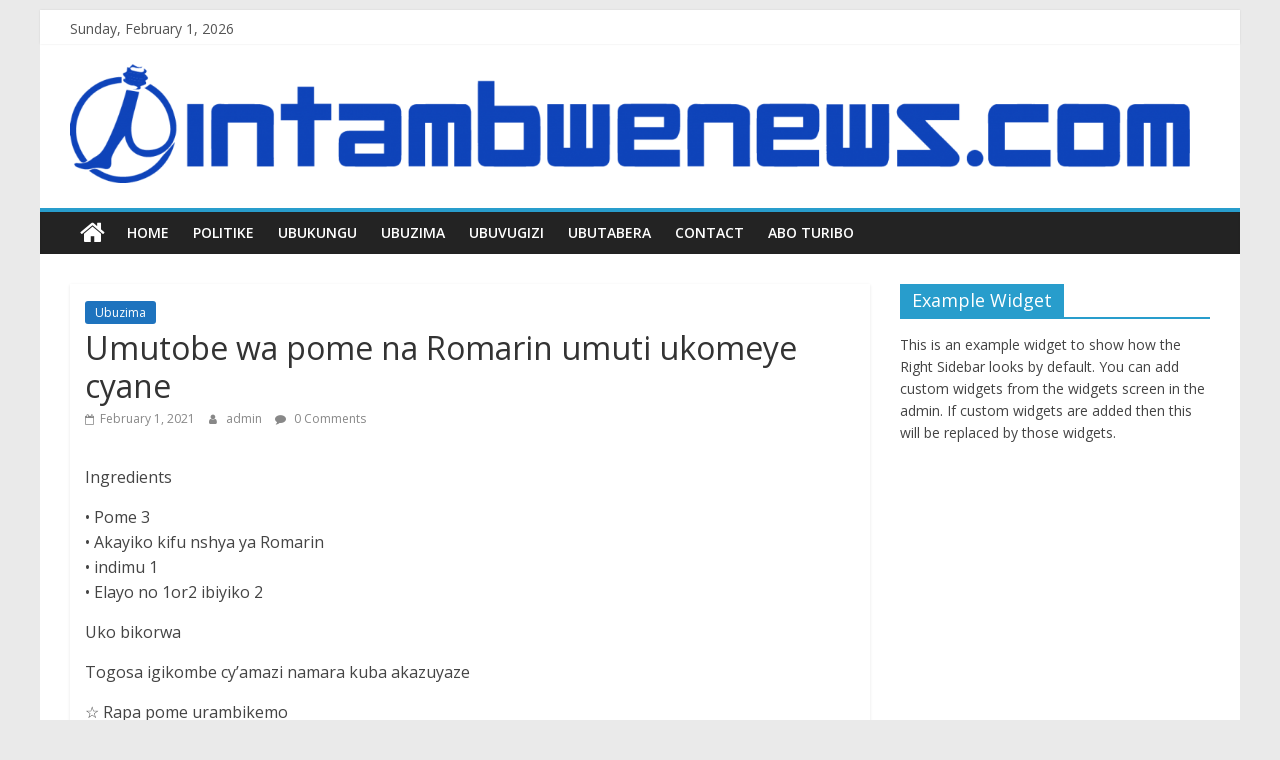

--- FILE ---
content_type: text/html; charset=UTF-8
request_url: https://intambwenews.com/2021/02/01/umutobe-wa-pome-na-romarin-umuti-ukomeye-cyane/
body_size: 23040
content:
<!DOCTYPE html>
<html lang="en-US">
<head>
			<meta charset="UTF-8" />
		<meta name="viewport" content="width=device-width, initial-scale=1">
		<link rel="profile" href="https://gmpg.org/xfn/11" />
		<title>Umutobe wa pome na Romarin umuti ukomeye cyane</title>
<meta name='robots' content='max-image-preview:large' />
<link rel='dns-prefetch' href='//fonts.googleapis.com' />
<link rel='dns-prefetch' href='//s.w.org' />
<link rel="alternate" type="application/rss+xml" title=" &raquo; Feed" href="https://intambwenews.com/feed/" />
<link rel="alternate" type="application/rss+xml" title=" &raquo; Comments Feed" href="https://intambwenews.com/comments/feed/" />
<link rel="alternate" type="application/rss+xml" title=" &raquo; Umutobe wa pome na Romarin umuti ukomeye cyane Comments Feed" href="https://intambwenews.com/2021/02/01/umutobe-wa-pome-na-romarin-umuti-ukomeye-cyane/feed/" />
		<script type="text/javascript">
			window._wpemojiSettings = {"baseUrl":"https:\/\/s.w.org\/images\/core\/emoji\/13.1.0\/72x72\/","ext":".png","svgUrl":"https:\/\/s.w.org\/images\/core\/emoji\/13.1.0\/svg\/","svgExt":".svg","source":{"concatemoji":"https:\/\/intambwenews.com\/wp-includes\/js\/wp-emoji-release.min.js?ver=5.8.12"}};
			!function(e,a,t){var n,r,o,i=a.createElement("canvas"),p=i.getContext&&i.getContext("2d");function s(e,t){var a=String.fromCharCode;p.clearRect(0,0,i.width,i.height),p.fillText(a.apply(this,e),0,0);e=i.toDataURL();return p.clearRect(0,0,i.width,i.height),p.fillText(a.apply(this,t),0,0),e===i.toDataURL()}function c(e){var t=a.createElement("script");t.src=e,t.defer=t.type="text/javascript",a.getElementsByTagName("head")[0].appendChild(t)}for(o=Array("flag","emoji"),t.supports={everything:!0,everythingExceptFlag:!0},r=0;r<o.length;r++)t.supports[o[r]]=function(e){if(!p||!p.fillText)return!1;switch(p.textBaseline="top",p.font="600 32px Arial",e){case"flag":return s([127987,65039,8205,9895,65039],[127987,65039,8203,9895,65039])?!1:!s([55356,56826,55356,56819],[55356,56826,8203,55356,56819])&&!s([55356,57332,56128,56423,56128,56418,56128,56421,56128,56430,56128,56423,56128,56447],[55356,57332,8203,56128,56423,8203,56128,56418,8203,56128,56421,8203,56128,56430,8203,56128,56423,8203,56128,56447]);case"emoji":return!s([10084,65039,8205,55357,56613],[10084,65039,8203,55357,56613])}return!1}(o[r]),t.supports.everything=t.supports.everything&&t.supports[o[r]],"flag"!==o[r]&&(t.supports.everythingExceptFlag=t.supports.everythingExceptFlag&&t.supports[o[r]]);t.supports.everythingExceptFlag=t.supports.everythingExceptFlag&&!t.supports.flag,t.DOMReady=!1,t.readyCallback=function(){t.DOMReady=!0},t.supports.everything||(n=function(){t.readyCallback()},a.addEventListener?(a.addEventListener("DOMContentLoaded",n,!1),e.addEventListener("load",n,!1)):(e.attachEvent("onload",n),a.attachEvent("onreadystatechange",function(){"complete"===a.readyState&&t.readyCallback()})),(n=t.source||{}).concatemoji?c(n.concatemoji):n.wpemoji&&n.twemoji&&(c(n.twemoji),c(n.wpemoji)))}(window,document,window._wpemojiSettings);
		</script>
		<style type="text/css">
img.wp-smiley,
img.emoji {
	display: inline !important;
	border: none !important;
	box-shadow: none !important;
	height: 1em !important;
	width: 1em !important;
	margin: 0 .07em !important;
	vertical-align: -0.1em !important;
	background: none !important;
	padding: 0 !important;
}
</style>
	<link rel='stylesheet' id='wp-block-library-css'  href='https://intambwenews.com/wp-includes/css/dist/block-library/style.min.css?ver=5.8.12' type='text/css' media='all' />
<style id='wp-block-library-theme-inline-css' type='text/css'>
#start-resizable-editor-section{display:none}.wp-block-audio figcaption{color:#555;font-size:13px;text-align:center}.is-dark-theme .wp-block-audio figcaption{color:hsla(0,0%,100%,.65)}.wp-block-code{font-family:Menlo,Consolas,monaco,monospace;color:#1e1e1e;padding:.8em 1em;border:1px solid #ddd;border-radius:4px}.wp-block-embed figcaption{color:#555;font-size:13px;text-align:center}.is-dark-theme .wp-block-embed figcaption{color:hsla(0,0%,100%,.65)}.blocks-gallery-caption{color:#555;font-size:13px;text-align:center}.is-dark-theme .blocks-gallery-caption{color:hsla(0,0%,100%,.65)}.wp-block-image figcaption{color:#555;font-size:13px;text-align:center}.is-dark-theme .wp-block-image figcaption{color:hsla(0,0%,100%,.65)}.wp-block-pullquote{border-top:4px solid;border-bottom:4px solid;margin-bottom:1.75em;color:currentColor}.wp-block-pullquote__citation,.wp-block-pullquote cite,.wp-block-pullquote footer{color:currentColor;text-transform:uppercase;font-size:.8125em;font-style:normal}.wp-block-quote{border-left:.25em solid;margin:0 0 1.75em;padding-left:1em}.wp-block-quote cite,.wp-block-quote footer{color:currentColor;font-size:.8125em;position:relative;font-style:normal}.wp-block-quote.has-text-align-right{border-left:none;border-right:.25em solid;padding-left:0;padding-right:1em}.wp-block-quote.has-text-align-center{border:none;padding-left:0}.wp-block-quote.is-large,.wp-block-quote.is-style-large{border:none}.wp-block-search .wp-block-search__label{font-weight:700}.wp-block-group.has-background{padding:1.25em 2.375em;margin-top:0;margin-bottom:0}.wp-block-separator{border:none;border-bottom:2px solid;margin-left:auto;margin-right:auto;opacity:.4}.wp-block-separator:not(.is-style-wide):not(.is-style-dots){width:100px}.wp-block-separator.has-background:not(.is-style-dots){border-bottom:none;height:1px}.wp-block-separator.has-background:not(.is-style-wide):not(.is-style-dots){height:2px}.wp-block-table thead{border-bottom:3px solid}.wp-block-table tfoot{border-top:3px solid}.wp-block-table td,.wp-block-table th{padding:.5em;border:1px solid;word-break:normal}.wp-block-table figcaption{color:#555;font-size:13px;text-align:center}.is-dark-theme .wp-block-table figcaption{color:hsla(0,0%,100%,.65)}.wp-block-video figcaption{color:#555;font-size:13px;text-align:center}.is-dark-theme .wp-block-video figcaption{color:hsla(0,0%,100%,.65)}.wp-block-template-part.has-background{padding:1.25em 2.375em;margin-top:0;margin-bottom:0}#end-resizable-editor-section{display:none}
</style>
<link rel='stylesheet' id='dashicons-css'  href='https://intambwenews.com/wp-includes/css/dashicons.min.css?ver=5.8.12' type='text/css' media='all' />
<link rel='stylesheet' id='post-views-counter-frontend-css'  href='https://intambwenews.com/wp-content/plugins/post-views-counter/css/frontend.css?ver=1.3.4' type='text/css' media='all' />
<link rel='stylesheet' id='colormag_style-css'  href='https://intambwenews.com/wp-content/themes/colormag/style.css?ver=2.0.9' type='text/css' media='all' />
<link rel='stylesheet' id='colormag-fontawesome-css'  href='https://intambwenews.com/wp-content/themes/colormag/fontawesome/css/font-awesome.min.css?ver=2.0.9' type='text/css' media='all' />
<link rel='stylesheet' id='colormag_googlefonts-css'  href='//fonts.googleapis.com/css?family=Open+Sans%3A400%2C600&#038;1&#038;display=swap&#038;ver=2.0.9' type='text/css' media='all' />
<script type='text/javascript' src='https://intambwenews.com/wp-includes/js/jquery/jquery.min.js?ver=3.6.0' id='jquery-core-js'></script>
<script type='text/javascript' src='https://intambwenews.com/wp-includes/js/jquery/jquery-migrate.min.js?ver=3.3.2' id='jquery-migrate-js'></script>
<!--[if lte IE 8]>
<script type='text/javascript' src='https://intambwenews.com/wp-content/themes/colormag/js/html5shiv.min.js?ver=2.0.9' id='html5-js'></script>
<![endif]-->
<link rel="https://api.w.org/" href="https://intambwenews.com/wp-json/" /><link rel="alternate" type="application/json" href="https://intambwenews.com/wp-json/wp/v2/posts/323" /><link rel="EditURI" type="application/rsd+xml" title="RSD" href="https://intambwenews.com/xmlrpc.php?rsd" />
<link rel="wlwmanifest" type="application/wlwmanifest+xml" href="https://intambwenews.com/wp-includes/wlwmanifest.xml" /> 
<meta name="generator" content="WordPress 5.8.12" />
<link rel="canonical" href="https://intambwenews.com/2021/02/01/umutobe-wa-pome-na-romarin-umuti-ukomeye-cyane/" />
<link rel='shortlink' href='https://intambwenews.com/?p=323' />
<link rel="alternate" type="application/json+oembed" href="https://intambwenews.com/wp-json/oembed/1.0/embed?url=https%3A%2F%2Fintambwenews.com%2F2021%2F02%2F01%2Fumutobe-wa-pome-na-romarin-umuti-ukomeye-cyane%2F" />
<link rel="alternate" type="text/xml+oembed" href="https://intambwenews.com/wp-json/oembed/1.0/embed?url=https%3A%2F%2Fintambwenews.com%2F2021%2F02%2F01%2Fumutobe-wa-pome-na-romarin-umuti-ukomeye-cyane%2F&#038;format=xml" />
<link rel="pingback" href="https://intambwenews.com/xmlrpc.php">
			<style type="text/css">
				#wp-admin-bar-pvc-post-views .pvc-graph-container { padding-top: 6px; padding-bottom: 6px; position: relative; display: block; height: 100%; box-sizing: border-box; }
				#wp-admin-bar-pvc-post-views .pvc-line-graph {
					display: inline-block;
					width: 1px;
					margin-right: 1px;
					background-color: #ccc;
					vertical-align: baseline;
				}
				#wp-admin-bar-pvc-post-views .pvc-line-graph:hover { background-color: #eee; }
				#wp-admin-bar-pvc-post-views .pvc-line-graph-0 { height: 1% }
				#wp-admin-bar-pvc-post-views .pvc-line-graph-1 { height: 5% }
				#wp-admin-bar-pvc-post-views .pvc-line-graph-2 { height: 10% }
				#wp-admin-bar-pvc-post-views .pvc-line-graph-3 { height: 15% }
				#wp-admin-bar-pvc-post-views .pvc-line-graph-4 { height: 20% }
				#wp-admin-bar-pvc-post-views .pvc-line-graph-5 { height: 25% }
				#wp-admin-bar-pvc-post-views .pvc-line-graph-6 { height: 30% }
				#wp-admin-bar-pvc-post-views .pvc-line-graph-7 { height: 35% }
				#wp-admin-bar-pvc-post-views .pvc-line-graph-8 { height: 40% }
				#wp-admin-bar-pvc-post-views .pvc-line-graph-9 { height: 45% }
				#wp-admin-bar-pvc-post-views .pvc-line-graph-10 { height: 50% }
				#wp-admin-bar-pvc-post-views .pvc-line-graph-11 { height: 55% }
				#wp-admin-bar-pvc-post-views .pvc-line-graph-12 { height: 60% }
				#wp-admin-bar-pvc-post-views .pvc-line-graph-13 { height: 65% }
				#wp-admin-bar-pvc-post-views .pvc-line-graph-14 { height: 70% }
				#wp-admin-bar-pvc-post-views .pvc-line-graph-15 { height: 75% }
				#wp-admin-bar-pvc-post-views .pvc-line-graph-16 { height: 80% }
				#wp-admin-bar-pvc-post-views .pvc-line-graph-17 { height: 85% }
				#wp-admin-bar-pvc-post-views .pvc-line-graph-18 { height: 90% }
				#wp-admin-bar-pvc-post-views .pvc-line-graph-19 { height: 95% }
				#wp-admin-bar-pvc-post-views .pvc-line-graph-20 { height: 100% }
			</style><link rel="icon" href="https://intambwenews.com/wp-content/uploads/2021/01/cropped-cropped-WhatsApp-Image-2021-01-12-at-5.31.52-PM-1-32x32.jpeg" sizes="32x32" />
<link rel="icon" href="https://intambwenews.com/wp-content/uploads/2021/01/cropped-cropped-WhatsApp-Image-2021-01-12-at-5.31.52-PM-1-192x192.jpeg" sizes="192x192" />
<link rel="apple-touch-icon" href="https://intambwenews.com/wp-content/uploads/2021/01/cropped-cropped-WhatsApp-Image-2021-01-12-at-5.31.52-PM-1-180x180.jpeg" />
<meta name="msapplication-TileImage" content="https://intambwenews.com/wp-content/uploads/2021/01/cropped-cropped-WhatsApp-Image-2021-01-12-at-5.31.52-PM-1-270x270.jpeg" />
</head>

<body data-rsssl=1 class="post-template-default single single-post postid-323 single-format-standard custom-background wp-custom-logo wp-embed-responsive right-sidebar box-layout">

		<div id="page" class="hfeed site">
				<a class="skip-link screen-reader-text" href="#main">Skip to content</a>
				<header id="masthead" class="site-header clearfix ">
				<div id="header-text-nav-container" class="clearfix">
		
			<div class="news-bar">
				<div class="inner-wrap clearfix">
					
		<div class="date-in-header">
			Sunday, February 1, 2026		</div>

		
		<div class="social-links clearfix">
			<ul>
							</ul>
		</div><!-- .social-links -->
						</div>
			</div>

			
		<div class="inner-wrap">
			<div id="header-text-nav-wrap" class="clearfix">

				<div id="header-left-section">
											<div id="header-logo-image">
							<a href="https://intambwenews.com/" class="custom-logo-link" rel="home"><img width="2037" height="216" src="https://intambwenews.com/wp-content/uploads/2021/01/cropped-intambwe.png" class="custom-logo" alt="" srcset="https://intambwenews.com/wp-content/uploads/2021/01/cropped-intambwe.png 2037w, https://intambwenews.com/wp-content/uploads/2021/01/cropped-intambwe-300x32.png 300w, https://intambwenews.com/wp-content/uploads/2021/01/cropped-intambwe-1024x109.png 1024w, https://intambwenews.com/wp-content/uploads/2021/01/cropped-intambwe-768x81.png 768w, https://intambwenews.com/wp-content/uploads/2021/01/cropped-intambwe-1536x163.png 1536w" sizes="(max-width: 2037px) 100vw, 2037px" /></a>						</div><!-- #header-logo-image -->
						
					<div id="header-text" class="screen-reader-text">
													<h3 id="site-title">
								<a href="https://intambwenews.com/" title="" rel="home"></a>
							</h3>
						
													<p id="site-description">
								Murakaza neza							</p><!-- #site-description -->
											</div><!-- #header-text -->
				</div><!-- #header-left-section -->

				<div id="header-right-section">
									</div><!-- #header-right-section -->

			</div><!-- #header-text-nav-wrap -->
		</div><!-- .inner-wrap -->

		
		<nav id="site-navigation" class="main-navigation clearfix" role="navigation">
			<div class="inner-wrap clearfix">
				
					<div class="home-icon">
						<a href="https://intambwenews.com/"
						   title=""
						>
							<i class="fa fa-home"></i>
						</a>
					</div>
				
				
				<p class="menu-toggle"></p>
				<div class="menu-primary-container"><ul id="menu-primary-menu" class="menu"><li id="menu-item-14" class="menu-item menu-item-type-custom menu-item-object-custom menu-item-home menu-item-14"><a href="https://intambwenews.com/">Home</a></li>
<li id="menu-item-25" class="menu-item menu-item-type-post_type menu-item-object-page current_page_parent menu-item-25"><a href="https://intambwenews.com/politike/">Politike</a></li>
<li id="menu-item-26" class="menu-item menu-item-type-taxonomy menu-item-object-category menu-item-26"><a href="https://intambwenews.com/category/uncategorized/">Ubukungu</a></li>
<li id="menu-item-27" class="menu-item menu-item-type-taxonomy menu-item-object-category menu-item-27"><a href="https://intambwenews.com/category/uncategorized/">Ubuzima</a></li>
<li id="menu-item-28" class="menu-item menu-item-type-taxonomy menu-item-object-category menu-item-28"><a href="https://intambwenews.com/category/uncategorized/">Ubuvugizi</a></li>
<li id="menu-item-29" class="menu-item menu-item-type-taxonomy menu-item-object-category menu-item-29"><a href="https://intambwenews.com/category/uncategorized/">Ubutabera</a></li>
<li id="menu-item-17" class="menu-item menu-item-type-post_type menu-item-object-page menu-item-17"><a href="https://intambwenews.com/contact/">Contact</a></li>
<li id="menu-item-31" class="menu-item menu-item-type-taxonomy menu-item-object-category menu-item-31"><a href="https://intambwenews.com/category/uncategorized/">Abo turibo</a></li>
</ul></div>
			</div>
		</nav>

				</div><!-- #header-text-nav-container -->
				</header><!-- #masthead -->
				<div id="main" class="clearfix">
				<div class="inner-wrap clearfix">
		
	<div id="primary">
		<div id="content" class="clearfix">

			
<article id="post-323" class="post-323 post type-post status-publish format-standard has-post-thumbnail hentry category-ubuzima">
	
	
	<div class="article-content clearfix">

		<div class="above-entry-meta"><span class="cat-links"><a href="https://intambwenews.com/category/ubuzima/" style="background:#1e73be" rel="category tag">Ubuzima</a>&nbsp;</span></div>
		<header class="entry-header">
			<h1 class="entry-title">
				Umutobe wa pome na Romarin umuti ukomeye cyane			</h1>
		</header>

		<div class="below-entry-meta">
			<span class="posted-on"><a href="https://intambwenews.com/2021/02/01/umutobe-wa-pome-na-romarin-umuti-ukomeye-cyane/" title="9:13 am" rel="bookmark"><i class="fa fa-calendar-o"></i> <time class="entry-date published" datetime="2021-02-01T09:13:55+00:00">February 1, 2021</time><time class="updated" datetime="2021-02-01T09:13:58+00:00">February 1, 2021</time></a></span>
			<span class="byline">
				<span class="author vcard">
					<i class="fa fa-user"></i>
					<a class="url fn n"
					   href="https://intambwenews.com/author/admin/"
					   title="admin"
					>
						admin					</a>
				</span>
			</span>

							<span class="comments">
						<a href="https://intambwenews.com/2021/02/01/umutobe-wa-pome-na-romarin-umuti-ukomeye-cyane/#respond"><i class="fa fa-comment"></i> 0 Comments</a>					</span>
				</div>
		<div class="entry-content clearfix">
			
<p></p>



<p>Ingredients</p>



<p>• Pome 3<br>• Akayiko kifu nshya ya Romarin<br>• indimu 1<br>• Elayo no 1or2 ibiyiko 2</p>



<p>Uko bikorwa</p>



<p>Togosa igikombe cy&#8217;amazi namara kuba akazuyaze</p>



<p>☆ Rapa pome urambikemo<br>☆ Kamura indimu usukemo ibiyiko 3</p>



<p>Yungurura ufateho akarahuri ushyiremo ikiyiko cya elayo unywe akazuyaze mugitondo mbere yo kurya 30min</p>



<p>Ongera sasaba ufate akandi karahuri shyiramo ikiyiko cya elayo unywe.</p>



<p>Iminsi 5 ubikora. Nyuma bikorwe 3 buri cyumweru</p>



<p>1 Byoza amara nigifu<br>2 Bivura impatwe na karizo<br>3 Bikura ibyuka mu mara<br>4 Bitera kwituma neza<br>5 bivura utubyimba two mu mara<br>6 Bisanasana amara yatangiye kwangirika.</p>
<div class="post-views post-323 entry-meta">
				<span class="post-views-icon dashicons dashicons-chart-bar"></span>
				<span class="post-views-label">Post Views: </span>
				<span class="post-views-count">932</span>
			</div>		</div>

	</div>

	</article>

		</div><!-- #content -->

		
		<ul class="default-wp-page clearfix">
			<li class="previous"><a href="https://intambwenews.com/2021/02/01/akaga-kihishe-mu-kurya-inyama/" rel="prev"><span class="meta-nav">&larr;</span> Akaga Kihishe mu kurya Inyama</a></li>
			<li class="next"><a href="https://intambwenews.com/2021/02/01/musenyeri-alexis-kagame-na-mgr-bigirumwami-intwari-zibagiranye/" rel="next">Musenyeri Alexis Kagame na Mgr Bigirumwami: Intwari zibagiranye? <span class="meta-nav">&rarr;</span></a></li>
		</ul>

		
<div id="comments" class="comments-area">

	
		<div id="respond" class="comment-respond">
		<h3 id="reply-title" class="comment-reply-title">Leave a Reply <small><a rel="nofollow" id="cancel-comment-reply-link" href="/2021/02/01/umutobe-wa-pome-na-romarin-umuti-ukomeye-cyane/#respond" style="display:none;">Cancel reply</a></small></h3><form action="https://intambwenews.com/wp-comments-post.php" method="post" id="commentform" class="comment-form" novalidate><p class="comment-notes"><span id="email-notes">Your email address will not be published.</span> Required fields are marked <span class="required">*</span></p><p class="comment-form-comment"><label for="comment">Comment</label> <textarea id="comment" name="comment" cols="45" rows="8" maxlength="65525" required="required"></textarea></p><p class="comment-form-author"><label for="author">Name <span class="required">*</span></label> <input id="author" name="author" type="text" value="" size="30" maxlength="245" required='required' /></p>
<p class="comment-form-email"><label for="email">Email <span class="required">*</span></label> <input id="email" name="email" type="email" value="" size="30" maxlength="100" aria-describedby="email-notes" required='required' /></p>
<p class="comment-form-url"><label for="url">Website</label> <input id="url" name="url" type="url" value="" size="30" maxlength="200" /></p>
<p class="comment-form-cookies-consent"><input id="wp-comment-cookies-consent" name="wp-comment-cookies-consent" type="checkbox" value="yes" /> <label for="wp-comment-cookies-consent">Save my name, email, and website in this browser for the next time I comment.</label></p>
<p class="form-submit"><input name="submit" type="submit" id="submit" class="submit" value="Post Comment" /> <input type='hidden' name='comment_post_ID' value='323' id='comment_post_ID' />
<input type='hidden' name='comment_parent' id='comment_parent' value='0' />
</p></form>	</div><!-- #respond -->
	
</div><!-- #comments -->

	</div><!-- #primary -->


<div id="secondary">
	
	<aside class="widget widget_text clearfix"><h3 class="widget-title"><span>Example Widget</span></h3>			<div class="textwidget"><p>This is an example widget to show how the Right Sidebar looks by default. You can add custom widgets from the widgets screen in the admin. If custom widgets are added then this will be replaced by those widgets.</p>
</div>
		</aside>
	</div>
		</div><!-- .inner-wrap -->
				</div><!-- #main -->
				<footer id="colophon" class="clearfix ">
				<div class="footer-socket-wrapper clearfix">
			<div class="inner-wrap">
				<div class="footer-socket-area">
		
		<div class="footer-socket-right-section">
			
		<div class="social-links clearfix">
			<ul>
							</ul>
		</div><!-- .social-links -->
				</div>

				<div class="footer-socket-left-section">
			<div class="copyright">Copyright &copy; 2026 <a href="https://intambwenews.com/" title="" ><span></span></a>. All rights reserved.<br>Theme: <a href="https://themegrill.com/themes/colormag" target="_blank" title="ColorMag" rel="nofollow"><span>ColorMag</span></a> by ThemeGrill. Powered by <a href="https://wordpress.org" target="_blank" title="WordPress" rel="nofollow"><span>WordPress</span></a>.</div>		</div>
				</div><!-- .footer-socket-area -->
					</div><!-- .inner-wrap -->
		</div><!-- .footer-socket-wrapper -->
				</footer><!-- #colophon -->
				<a href="#masthead" id="scroll-up"><i class="fa fa-chevron-up"></i></a>
				</div><!-- #page -->
		<script type='text/javascript' src='https://intambwenews.com/wp-includes/js/comment-reply.min.js?ver=5.8.12' id='comment-reply-js'></script>
<script type='text/javascript' src='https://intambwenews.com/wp-content/themes/colormag/js/jquery.bxslider.min.js?ver=2.0.9' id='colormag-bxslider-js'></script>
<script type='text/javascript' src='https://intambwenews.com/wp-content/themes/colormag/js/navigation.min.js?ver=2.0.9' id='colormag-navigation-js'></script>
<script type='text/javascript' src='https://intambwenews.com/wp-content/themes/colormag/js/fitvids/jquery.fitvids.min.js?ver=2.0.9' id='colormag-fitvids-js'></script>
<script type='text/javascript' src='https://intambwenews.com/wp-content/themes/colormag/js/skip-link-focus-fix.min.js?ver=2.0.9' id='colormag-skip-link-focus-fix-js'></script>
<script type='text/javascript' src='https://intambwenews.com/wp-content/themes/colormag/js/colormag-custom.min.js?ver=2.0.9' id='colormag-custom-js'></script>
<script type='text/javascript' src='https://intambwenews.com/wp-includes/js/wp-embed.min.js?ver=5.8.12' id='wp-embed-js'></script>

</body>
</html>
